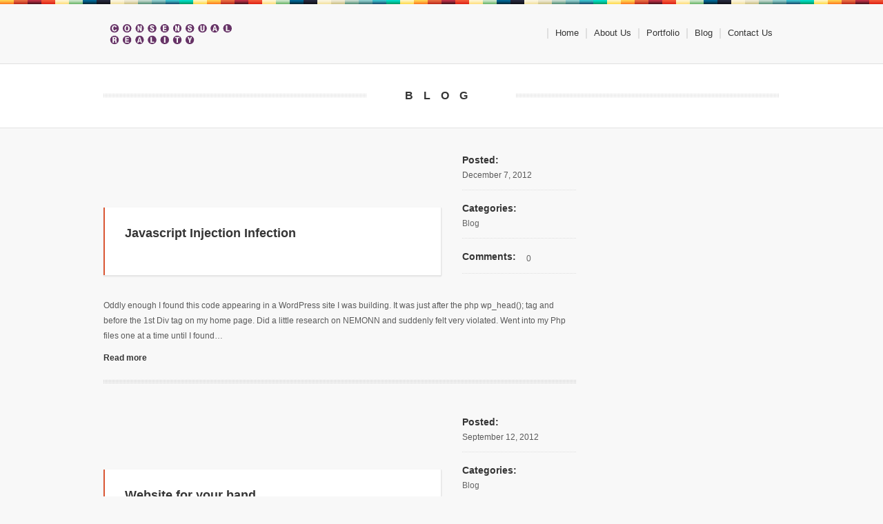

--- FILE ---
content_type: text/html; charset=UTF-8
request_url: http://consensualreality.com/category/blog/
body_size: 5260
content:
<!DOCTYPE html PUBLIC "-//W3C//DTD XHTML 1.0 Transitional//EN" "http://www.w3.org/TR/xhtml1/DTD/xhtml1-transitional.dtd">
<html lang="en-US"<head profile="http://gmpg.org/xfn/11">

	<title>Consensual Reality  &raquo; Blog</title>

	<meta http-equiv="Content-Type" content="text/html; charset=UTF-8" />	
	<meta name="generator" content="WordPress 3.8.41" /> <!-- leave this for stats please -->

	<link rel="stylesheet" href="http://consensualreality.com/wp-content/themes/Tint/style.css" type="text/css" media="screen" />
	<link rel="alternate" type="application/rss+xml" title="RSS 2.0" href="http://consensualreality.com/feed/" />
	<link rel="alternate" type="text/xml" title="RSS .92" href="http://consensualreality.com/feed/rss/" />
	<link rel="alternate" type="application/atom+xml" title="Atom 0.3" href="http://consensualreality.com/feed/atom/" />
	<link rel="pingback" href="http://consensualreality.com/xmlrpc.php" />

        <link rel="stylesheet" media="screen" href="http://consensualreality.com/wp-content/themes/Tint/script/menu/superfish.css" type="text/css"/>
        <link rel="stylesheet" media="screen" href="http://consensualreality.com/wp-content/themes/Tint/script/pirobox/css/demo5/style.css" type="text/css"/>
        <link rel="stylesheet" media="screen" href="http://consensualreality.com/wp-content/themes/Tint/script/nivoSlider/nivo-slider.css" />
        <link rel="stylesheet" media="screen" href="http://consensualreality.com/wp-content/themes/Tint/script/anythingslider/css/anythingslider.css" type="text/css"/>


                <link rel="stylesheet" href="http://consensualreality.com/wp-content/themes/Tint/style/safari.css" type="text/css" />
                            <link rel="stylesheet" href="http://consensualreality.com/wp-content/themes/Tint/style/chrome.css" type="text/css" />
            

        
        
                <link rel="shortcut icon" href="http://consensualreality.com/wp-content/uploads/2012/09/favicon1.gif" />


        
        <style type="text/css">

            /*BODY BACKGROUND COLOR*/
            body, .bg-single-title h6, .point-border-title h5 {
                background-color:#F8F8F8 !important;
            }


            /* HEADER BACKGROUND COLOR*/
            .header {
                background-color:#F8F8F8 !important;
            }

            /*MIDDLE BACKGROUND*/
            .bg-white, .title-on-page .point-border-title h5, .bg-call-action-home {
                background-color:#FFFFFF !important;
            }


            /*FOOTER BACKGROUND*/
            .footer {
                background-color:#EBEBEB !important;
            }

            /*TEXT COLORS*/
            .blog-page-content,
            .bg-widget-center span,
            .footer_box ul li,
            .footer-copy-text,
            .textwidget,
            .textwidget p,
            .post-single-text p,
            .post-text, .post-text p,
            .sidebar_widget_holder ul li,
            .post-date-content ul li,
            .whats-new-links-text {
                color:#5A5A5A !important;
}

        
            .nav ul li a:hover {
                border-color: #DB5735 !important;
            }

            .current-menu-item a{
                border-color: #DB5735 !important;
            }

            /*BOXES COLORS*/
            .sidebar_widget_holder,
            .background-color, .blog-images-title,
            .blog-single-images-title,
            .sign-up-home-content,
            .page-portfolio-categories,
            .whats-new-one, .sgign-up-home-content,
            .sidebar_widget_holder h3,
            .portfolio-categories {
                        background-color:#FFFFFF !important;
            }


            /*BUTTON COLORS*/
            .widget-tags-button, .form input.submit-button{
                        background-color:#DB5735 !important;
            }


            /*IMAGE BORDER*/
            .shortcodes img{
                        border: 1px solid #DFDFDF !important;
            }


            /*HEADLINES COLORS*/
            .title-on-page .point-border-title h5,
            .blog-single-title-box span,
            .sidebar_widget_holder h3, .footer_box h2,
            .point-border-title h5 {
                    color:#353535 !important;
            }

            .color-buttons a{
                color: #FFFFFF !important;
            }

            .color-buttons a:hover{
                color: #FFFFFF !important;
            }
            </style>

        
        

<link rel="alternate" type="application/rss+xml" title="Consensual Reality &raquo; Feed" href="http://consensualreality.com/feed/" />
<link rel="alternate" type="application/rss+xml" title="Consensual Reality &raquo; Comments Feed" href="http://consensualreality.com/comments/feed/" />
<link rel="alternate" type="application/rss+xml" title="Consensual Reality &raquo; Blog Category Feed" href="http://consensualreality.com/category/blog/feed/" />
<link rel='stylesheet' id='quotescollection-style-css'  href='http://consensualreality.com/wp-content/plugins/quotes-collection/quotes-collection.css?ver=1.5.7' type='text/css' media='all' />
<script type='text/javascript' src='http://consensualreality.com/wp-content/themes/Tint/script/jquery/jquery-1.7.2.min.js?ver=3.8.41'></script>
<script type='text/javascript'>
/* <![CDATA[ */
var QCAjax = {"ajaxurl":"http:\/\/consensualreality.com\/wp-admin\/admin-ajax.php","nonce":"fd6fd3dd5b","nextquote":"Next quote\u00a0\u00bb","loading":"Loading...","error":"Error getting quote","auto_refresh_max":"30","auto_refresh_count":"0"};
/* ]]> */
</script>
<script type='text/javascript' src='http://consensualreality.com/wp-content/plugins/quotes-collection/quotes-collection.js?ver=1.5.7'></script>
<script type='text/javascript' src='http://consensualreality.com/wp-content/themes/Tint/script/menu/superfish.js?ver=3.8.41'></script>
<script type='text/javascript' src='http://consensualreality.com/wp-content/themes/Tint/script/quickpager/quickpager.jquery.js?ver=3.8.41'></script>
<script type='text/javascript' src='http://consensualreality.com/wp-content/themes/Tint/script/common.js?ver=3.8.41'></script>
<script type='text/javascript' src='http://consensualreality.com/wp-content/themes/Tint/script/pirobox/js/pirobox.js?ver=3.8.41'></script>
<script type='text/javascript' src='http://consensualreality.com/wp-content/themes/Tint/script/contact/contact.js?ver=3.8.41'></script>
<script type='text/javascript' src='http://consensualreality.com/wp-content/themes/Tint/script/easing/jquery.easing.1.3.js?ver=3.8.41'></script>
<script type='text/javascript' src='http://consensualreality.com/wp-content/themes/Tint/script/elastic/jquery.elastic.source.js?ver=3.8.41'></script>
<script type='text/javascript' src='http://consensualreality.com/wp-content/themes/Tint/script/anythingslider/js/jquery.anythingslider.js?ver=3.8.41'></script>
<script type='text/javascript' src='http://consensualreality.com/wp-content/themes/Tint/script/nivoSlider/jquery.nivo.slider.pack.js?ver=3.8.41'></script>
<script type='text/javascript' src='http://consensualreality.com/wp-content/themes/Tint/script/animate-colors/jquery.animate-colors.js?ver=3.8.41'></script>
<script type='text/javascript' src='http://consensualreality.com/wp-content/themes/Tint/script/flowplayer/flowplayer-3.2.6.min.js?ver=3.8.41'></script>
<link rel="EditURI" type="application/rsd+xml" title="RSD" href="http://consensualreality.com/xmlrpc.php?rsd" />
<link rel="wlwmanifest" type="application/wlwmanifest+xml" href="http://consensualreality.com/wp-includes/wlwmanifest.xml" /> 
<meta name="generator" content="WordPress 3.8.41" />

<script type="text/javascript">
            jQuery(document).ready(function(){
                // ANIMATE-COLOR
                    jQuery(".call-action-title a").hover(function() {
                            jQuery(this).animate({color: "#DB5735"},{duration:200,queue:false}, 'easeOutSine');
                    },function() {
                            jQuery(this).animate({color: "#353535"},{duration:300,queue:false}, 'easeOutSine');
                    });


                    jQuery(".more-info a").hover(function() {
                            jQuery(this).animate({color: "#DB5735"},{duration:200,queue:false}, 'easeOutSine');
                    },function() {
                            jQuery(this).animate({color: "#353535"},{duration:300,queue:false}, 'easeOutSine');
                    });


                    jQuery(".about-home-text a").hover(function() {
                            jQuery(this).animate({color: "#DB5735"},{duration:200,queue:false}, 'easeOutSine');
                    },function() {
                            jQuery(this).animate({color: "#353535"},{duration:300,queue:false}, 'easeOutSine');
                    });


                    jQuery(".whats-new-links ul li a").hover(function() {
                            jQuery(this).animate({color: "#DB5735"},{duration:200,queue:false}, 'easeOutSine');
                    },function() {
                            jQuery(this).animate({color: "#353535"},{duration:300,queue:false}, 'easeOutSine');
                    });


                    jQuery(".whats-new-links-text a").hover(function() {
                            jQuery(this).animate({color: "#DB5735"},{duration:200,queue:false}, 'easeOutSine');
                    },function() {
                            jQuery(this).animate({color: "#353535"},{duration:300,queue:false}, 'easeOutSine');
                    });


                    jQuery(".whats-new-title a").hover(function() {
                            jQuery(this).animate({color: "#DB5735"},{duration:200,queue:false}, 'easeOutSine');
                    },function() {
                            jQuery(this).animate({color: "#353535"},{duration:300,queue:false}, 'easeOutSine');
                    });


                    jQuery(".whats-new-portfolio-title a").hover(function() {
                            jQuery(this).animate({color: "#DB5735"},{duration:200,queue:false}, 'easeOutSine');
                    },function() {
                            jQuery(this).animate({color: "#353535"},{duration:300,queue:false}, 'easeOutSine');
                    });


                    jQuery(".whats-new-data a").hover(function() {
                            jQuery(this).animate({color: "#DB5735"},{duration:200,queue:false}, 'easeOutSine');
                    },function() {
                            jQuery(this).animate({color: "#353535"},{duration:300,queue:false}, 'easeOutSine');
                    });


                    jQuery(".footer-categories a").hover(function() {
                            jQuery(this).animate({color: "#DB5735"},{duration:200,queue:false}, 'easeOutSine');
                    },function() {
                            jQuery(this).animate({color: "#353535"},{duration:300,queue:false}, 'easeOutSine');
                    });


                    jQuery(".footer_box .box-twitter-center a").hover(function() {
                            jQuery(this).animate({color: "#353535"},{duration:200,queue:false}, 'easeOutSine');
                    },function() {
                            jQuery(this).animate({color: "#DB5735"},{duration:300,queue:false}, 'easeOutSine');
                    });


                    jQuery(".page-404-text-link a").hover(function() {
                            jQuery(this).animate({color: "#353535"},{duration:200,queue:false}, 'easeOutSine');
                    },function() {
                            jQuery(this).animate({color: "#DB5735"},{duration:300,queue:false}, 'easeOutSine');
                    });


                    jQuery(".sidebar_widget_holder ul li a").hover(function() {
                            jQuery(this).animate({color: "#DB5735"},{duration:200,queue:false}, 'easeOutSine');
                    },function() {
                            jQuery(this).animate({color: "#353535"},{duration:300,queue:false}, 'easeOutSine');
                    });


                    jQuery(".app_recent_title a").hover(function() {
                            jQuery(this).animate({color: "#DB5735"},{duration:200,queue:false}, 'easeOutSine');
                    },function() {
                            jQuery(this).animate({color: "#353535"},{duration:300,queue:false}, 'easeOutSine');
                    });


                    jQuery(".sidebar_widget_holder tfoot a").hover(function() {
                            jQuery(this).animate({color: "#DB5735"},{duration:200,queue:false}, 'easeOutSine');
                    },function() {
                            jQuery(this).animate({color: "#353535"},{duration:300,queue:false}, 'easeOutSine');
                    });


                    jQuery(".sidebar_widget_holder tbody a").hover(function() {
                            jQuery(this).animate({color: "#353535"},{duration:200,queue:false}, 'easeOutSine');
                    },function() {
                            jQuery(this).animate({color: "#DB5735"},{duration:300,queue:false}, 'easeOutSine');
                    });


                    jQuery(".sidebar_widget_holder .menu-container ul li a").hover(function() {
                            jQuery(this).animate({color: "#DB5735"},{duration:200,queue:false}, 'easeOutSine');
                    },function() {
                            jQuery(this).animate({color: "#353535"},{duration:300,queue:false}, 'easeOutSine');
                    });


                    jQuery(".blog-title-box a").hover(function() {
                            jQuery(this).animate({color: "#DB5735"},{duration:200,queue:false}, 'easeOutSine');
                    },function() {
                            jQuery(this).animate({color: "#353535"},{duration:300,queue:false}, 'easeOutSine');
                    });


                    jQuery(".post-date-content ul li a").hover(function() {
                            jQuery(this).animate({color: "#DB5735"},{duration:200,queue:false}, 'easeOutSine');
                    },function() {
                            jQuery(this).animate({color: "#353535"},{duration:300,queue:false}, 'easeOutSine');
                    });


                    jQuery(".post-single-date-content ul li a").hover(function() {
                            jQuery(this).animate({color: "#DB5735"},{duration:200,queue:false}, 'easeOutSine');
                    },function() {
                            jQuery(this).animate({color: "#5A5A5A"},{duration:300,queue:false}, 'easeOutSine');
                    });


                    jQuery(".nivo-caption a").hover(function() {
                            jQuery(this).animate({color: "#DB5735"},{duration:200,queue:false}, 'easeOutSine');
                    },function() {
                            jQuery(this).animate({color: "#353535"},{duration:300,queue:false}, 'easeOutSine');
                    });

                    jQuery(".text-slider-panel-text a").hover(function() {
                            jQuery(this).animate({color: "#353535"},{duration:200,queue:false}, 'easeOutSine');
                    },function() {
                            jQuery(this).animate({color: "#DB5735"},{duration:300,queue:false}, 'easeOutSine');
                    });

                    jQuery(".textwidget a").hover(function() {
                            jQuery(this).animate({color: "#353535"},{duration:200,queue:false}, 'easeOutSine');
                    },function() {
                            jQuery(this).animate({color: "#DB5735"},{duration:300,queue:false}, 'easeOutSine');
                    });
                });
        </script>

</head>
<body class="archive category category-blog category-4">


<div id="container">

    <div class="header left">

        <div class="border-color left"></div>

    	<div class="wrapper">

            <!--LOGO-->
        <div class="logo left">
           
                <a href="http://consensualreality.com"><img src="http://consensualreality.com/wp-content/uploads/2012/09/textonlylogo.png" alt='logo' /></a>

        </div>

            <!--MENU-->
       <div class="nav right"><ul id="menu-your_menu" class="sf-menu"><li id="menu-item-70" class="menu-item menu-item-type-custom menu-item-object-custom menu-item-home menu-item-70"><a href="http://consensualreality.com/">Home</a></li>
<li id="menu-item-85" class="menu-item menu-item-type-post_type menu-item-object-page menu-item-85"><a href="http://consensualreality.com/about-us/">About Us</a></li>
<li id="menu-item-90" class="menu-item menu-item-type-post_type menu-item-object-page menu-item-90"><a href="http://consensualreality.com/portfolio/">Portfolio</a></li>
<li id="menu-item-71" class="menu-item menu-item-type-post_type menu-item-object-page menu-item-71"><a href="http://consensualreality.com/blog-2/">Blog</a></li>
<li id="menu-item-105" class="menu-item menu-item-type-post_type menu-item-object-page menu-item-105"><a href="http://consensualreality.com/contact-us/">Contact Us</a></li>
</ul></div>            
        </div><!--/wrapper-->

        <div class="border-bottom-header left"></div>

    </div><!--/header-->    <!-- CONTENT -->
    <div class="content left">


        <div class="bg-white left">
            <div class="wrapper">
                <div class="title-on-page left">
                    <div class="point-border-title left"><h5>Blog</h5></div><!--/point-border-title-->
                </div><!--/title-on-page-->
            </div><!--/wrapper-->
            <div class="border-bottom-slider left"></div>
        </div><!--/bg-white-->



        <div class="wrapper">


            

            <div class="blog-page-content left">
		
                <!-- BLOG-POST -->
                <div class="blog-one left">
                    <div class="blog-images-title left" style="margin-top: 80px">
                        <div class="blog-title-box left" ><a href="http://consensualreality.com/javascript-injection-infection/">Javascript Injection Infection</a></div>
                    </div><!--/blog-images-title-->
                    <div class="post-date-content right">
                        <ul>
                            <li><span>Posted:</span></li>
                            <li>December 7, 2012</li>
                        </ul>
                        <ul>
                            <li><span>Categories:</span></li>
                            <li><a href="http://consensualreality.com/category/blog/" title="View all posts in Blog" rel="category tag">Blog</a></li>
                        </ul>
                        <ul>
                            <li><span>Comments:</span><p>0</p></li>
                        </ul>
                    </div><!--/post-date-->
                    <div class="post-text left">
                        <p><p>Oddly enough I found this code appearing in a WordPress site I was building. It was just after the php wp_head(); tag and before the 1st Div tag on my home page. Did a little research on NEMONN and suddenly felt very violated. Went into my Php files one at a time until I found&#8230;</p>
</p>
                    </div><!--/text-->
                    <div class="more-info left"><a href="http://consensualreality.com/javascript-injection-infection/">Read more</a></div><!--/call-action-text-->
                </div><!--/content-one-->


		
                <!-- BLOG-POST -->
                <div class="blog-one left">
                    <div class="blog-images-title left" style="margin-top: 80px">
                        <div class="blog-title-box left" ><a href="http://consensualreality.com/website-for-your-band/">Website for your band</a></div>
                    </div><!--/blog-images-title-->
                    <div class="post-date-content right">
                        <ul>
                            <li><span>Posted:</span></li>
                            <li>September 12, 2012</li>
                        </ul>
                        <ul>
                            <li><span>Categories:</span></li>
                            <li><a href="http://consensualreality.com/category/blog/" title="View all posts in Blog" rel="category tag">Blog</a></li>
                        </ul>
                        <ul>
                            <li><span>Comments:</span><p>0</p></li>
                        </ul>
                    </div><!--/post-date-->
                    <div class="post-text left">
                        <p><p>Let’s face it, with the way the music industry is changing these days, if you don&#8217;t have a website your band isn&#8217;t going to get anywhere. More importantly, if your website has sizzle you could be discovered overnight! I will be the first to tell you that your music is what is going to make&#8230;</p>
</p>
                    </div><!--/text-->
                    <div class="more-info left"><a href="http://consensualreality.com/website-for-your-band/">Read more</a></div><!--/call-action-text-->
                </div><!--/content-one-->


			
            </div><!--/blog-page-content-->


            

                </div><!--/bg-content-red-tape-->
    </div><!--/content-->
<div class="bg-down-container left"></div>



    <!------ FOOTER ------>
    <div class="footer left">
        <div class="border-bottom-slider left"></div>
        <div class="wrapper">



            
            <div class="footer-widgets left">

<!--WIDGET AREA 1-->
                <div class="footer_box">
                    
		<div class="footer-box-down app_twitter-2">        <h2>Follow us on Twitter</h2>
        <ul id="twitter_update_list_app_twitter-2" class="twitter_ul"><li></li></ul>

        
        	<script type="text/javascript">
	<!--//--><![CDATA[//><!--

	    function twitterCallback2(twitters) {
	      var statusHTML = [];
	      for (var i=0; i<twitters.length; i++){
	        var username = twitters[i].user.screen_name;
	        var status = twitters[i].text.replace(/((https?|s?ftp|ssh)\:\/\/[^"\s\<\>]*[^.,;'">\:\s\<\>\)\]\!])/g, function(url) {
	          return '<a href="'+url+'">'+url+'</a>';
	        }).replace(/\B@([_a-z0-9]+)/ig, function(reply) {
	          return  reply.charAt(0)+'<a href="http://twitter.com/'+reply.substring(1)+'">'+reply.substring(1)+'</a>';
	        });
	        statusHTML.push('<li><div class="bg-widget-top left"></div><div class="bg-widget-center left"><img src="http://consensualreality.com/wp-content/themes/Tint/style/img/twitter-icon.png" alt="images" title="images"  /><span>'+status+'</span></div> <div class="bg-twitter-widget-down left"></div><p>'+relative_time(twitters[i].created_at)+'</p></li>');
	      }
	      document.getElementById('twitter_update_list_app_twitter-2').innerHTML = statusHTML.join('');
	    }

	    function relative_time(time_value) {
	      var values = time_value.split(" ");
	      time_value = values[1] + " " + values[2] + ", " + values[5] + " " + values[3];
	      var parsed_date = Date.parse(time_value);
	      var relative_to = (arguments.length > 1) ? arguments[1] : new Date();
	      var delta = parseInt((relative_to.getTime() - parsed_date) / 1000);
	      delta = delta + (relative_to.getTimezoneOffset() * 60);

	      if (delta < 60) {
	        return 'less than a minute ago';
	      } else if(delta < 120) {
	        return 'about a minute ago';
	      } else if(delta < (60*60)) {
	        return (parseInt(delta / 60)).toString() + ' minutes ago';
	      } else if(delta < (120*60)) {
	        return 'about an hour ago';
	      } else if(delta < (24*60*60)) {
	        return 'about ' + (parseInt(delta / 3600)).toString() + ' hours ago';
	      } else if(delta < (48*60*60)) {
	        return '1 day ago';
	      } else {
	        return (parseInt(delta / 86400)).toString() + ' days ago';
	      }
	    }
	//-->!]]>
	</script>
	<script type="text/javascript" src="http://api.twitter.com/1/statuses/user_timeline.json?screen_name=Consensualtweet&include_rts=true&callback=twitterCallback2&count=5"></script>

         </div>

	                                    </div><!--footer_box-->


<!--WIDGET AREA 2-->
                <div class="footer_box">
                    <div class="footer-box-down calendar-3"><h2>Posts by Date:</h2><div id="calendar_wrap"><table id="wp-calendar">
	<caption>January 2026</caption>
	<thead>
	<tr>
		<th scope="col" title="Monday">M</th>
		<th scope="col" title="Tuesday">T</th>
		<th scope="col" title="Wednesday">W</th>
		<th scope="col" title="Thursday">T</th>
		<th scope="col" title="Friday">F</th>
		<th scope="col" title="Saturday">S</th>
		<th scope="col" title="Sunday">S</th>
	</tr>
	</thead>

	<tfoot>
	<tr>
		<td colspan="3" id="prev"><a href="http://consensualreality.com/2012/12/" title="View posts for December 2012">&laquo; Dec</a></td>
		<td class="pad">&nbsp;</td>
		<td colspan="3" id="next" class="pad">&nbsp;</td>
	</tr>
	</tfoot>

	<tbody>
	<tr>
		<td colspan="3" class="pad">&nbsp;</td><td>1</td><td>2</td><td>3</td><td>4</td>
	</tr>
	<tr>
		<td>5</td><td>6</td><td>7</td><td>8</td><td>9</td><td>10</td><td>11</td>
	</tr>
	<tr>
		<td>12</td><td>13</td><td>14</td><td>15</td><td>16</td><td>17</td><td>18</td>
	</tr>
	<tr>
		<td>19</td><td>20</td><td>21</td><td>22</td><td>23</td><td>24</td><td>25</td>
	</tr>
	<tr>
		<td>26</td><td>27</td><td>28</td><td id="today">29</td><td>30</td><td>31</td>
		<td class="pad" colspan="1">&nbsp;</td>
	</tr>
	</tbody>
	</table></div></div>                                    </div><!--footer_box-->


<!--WIDGET AREA 3-->
                <div class="footer_box">
                    <div class="footer-box-down categories-4"><h2>Posts by Category:</h2>		<ul>
	<li class="cat-item cat-item-7"><a href="http://consensualreality.com/category/band_website/" title="View all posts filed under Band Website">Band Website</a>
</li>
	<li class="cat-item cat-item-4 current-cat"><a href="http://consensualreality.com/category/blog/" title="View all posts filed under Blog">Blog</a>
</li>
	<li class="cat-item cat-item-8"><a href="http://consensualreality.com/category/photograph_website/" title="View all posts filed under Photography Website">Photography Website</a>
</li>
	<li class="cat-item cat-item-9"><a href="http://consensualreality.com/category/retail-website/" title="View all posts filed under Retail Website">Retail Website</a>
</li>
		</ul>
</div>                                    </div><!--footer_box-->

<!--WIDGET AREA 4-->
                <div class="footer_box" style="margin-right: 0;">
                    <div class="footer-box-down quotescollection"><h2>Testimonials:</h2>
<div id="quotescollection_randomquote-0" class="quotescollection_randomquote"><p><q>We liked Brian&#8217;s work so much, we asked him to stay on and maintain our website. We send monthly updates and they are up the next day!</q> <cite>&mdash;&nbsp;<span class="quotescollection_author">Henry from Home Depot</span></cite></p><script type="text/javascript">quotescollection_timer(0, 3, 1, 0, '', 500, 10, 1);</script></div></div>                                    </div><!--footer_box-->

            </div><!--/footer-widgets-->




            <div class="footer-copy left">


<!--FOOTER LOGO-->
                <div class="logo-footer left">
                   
                    <a href="http://consensualreality.com"><img src="http://consensualreality.com/wp-content/uploads/2012/09/inititalsonlylogo.png" alt='logo' /></a>
                </div>

<!--FOOTER COPYRIGHT-->
                   
                <div class="footer-copy-text left"> Consensual Reality © 2012. All Rights Reserved.</div>

<!--SOCIAL ICONS-->
                         <div class="footer-copy-right right">
                    <ul>
                        <li>Follow us on :</li>
                                                                        <li><a href="http://twitter.com/consensualtweet"><div class="footer-copy-icon3 left"></div></a></li>                                            </ul>
                </div><!--/footer-copy-right-->

                            
            </div><!--/footer-copy-->


        </div><!--/wrapper-->
    </div><!--/footer-->

</div>
</body>
</html>

--- FILE ---
content_type: text/css
request_url: http://consensualreality.com/wp-content/themes/Tint/style.css
body_size: 339
content:
/*
Theme Name: Tint
Support URI: http://www.themeskingdom.com/support/
Description: Start with this theme
Author: Themeskingdom
Author URI: http://www.themeskingdom.com/support/
Version: 1.4
License: GNU General Public License v2.0
License URI: http://www.gnu.org/licenses/gpl-2.0.html
Theme URI: http://www.themeskingdom.com/
Tags: black, blue, white, two-columns, fixed-width, custom-header, custom-background, threaded-comments, sticky-post, translation-ready, microformats, rtl-language-support, editor-style
*/

@import url("style/reset.css");
@import url("style/style.css");

--- FILE ---
content_type: text/css
request_url: http://consensualreality.com/wp-content/themes/Tint/script/menu/superfish.css
body_size: 1173
content:

/*** ESSENTIAL STYLES ***/
.sf-menu, .sf-menu * {
    margin: 0;
    padding: 0;
    list-style: none;
}
.sf-menu {
    line-height: 1.0;
}
.sf-menu ul {
    position: absolute;
    top: -999em;
    width: 10em; /* left offset of submenus need to match (see below) */
}
.sf-menu ul li {
    width: 100%;
}
.sf-menu li:hover {
    visibility: inherit; /* fixes IE7 'sticky bug' */
}
.sf-menu li {
    float: left;
    position: relative;
}
.sf-menu a {
    display: block;
    position: relative;
}
.sf-menu li:hover ul,
.sf-menu li.sfHover ul {
    left: 0;
    top: 2.5em; /* match top ul list item height */
    z-index: 9999!important;
}
ul.sf-menu li:hover li ul,
ul.sf-menu li.sfHover li ul {
    top: -999em;
}
ul.sf-menu li li:hover ul,
ul.sf-menu li li.sfHover ul {
    left: 16em; /* match ul width */
    top: 0;
}
ul.sf-menu li li:hover li ul,
ul.sf-menu li li.sfHover li ul {
    top: -999em;
}
ul.sf-menu li li li:hover ul,
ul.sf-menu li li li.sfHover ul {
    left: 16em; /* match ul width */
    top: 0;
}

/*** DEMO SKIN ***/
.sf-menu {
	float: left;
	margin-bottom: 1px;
}
.sf-menu a {
    padding: .75em 1em;
    text-decoration:none;
}
.sf-menu a, .sf-menu a:visited  { /* visited pseudo selector so IE6 applies text colour*/
    color: #bbbbbb;
    /*font-weight: bold;*/
}
.sf-menu li {

}
.sf-menu li li {
    float: left;
    width: 183px;
    border-bottom: 1px dotted rgba(0, 0, 0, 0.1);
}

.sub-menu li{}

.nav .sub-menu li a{
    padding: 8px 0 8px 12px!important;
    width: 72%;
    line-height:22px;
    color:#4c4c4c!important;
    border-left:  none!important;
    background: none!important;
}

.sub-menu-last a{border:none!important;}

   
.sub-menu-last ul li a{
    border-bottom: 1px solid #e9e8e8!important;
    padding: 0.7em 0;
    width: 94%;
}
    
.sub-menu-last ul li a.sub-sub-menu-last{border-bottom:0px solid #fff!important;}    

.sf-menu li li li {}

.sf-menu li:hover, .sf-menu li.sfHover,
.sf-menu a:focus, .sf-menu a:hover, .sf-menu a:active {
    outline: 0;
}
.sub-menu a:hover{	
    color:#db5735!important;
    outline: 0;
    border-left:  none!important;
    background: none!important;
}

.sub-menu li:hover{}

/*** arrows **/
.sf-menu a.sf-with-ul {

    min-width: 1px; /* trigger IE7 hasLayout so spans position accurately */
}



.sf-sub-indicator {
    position: absolute;
    display: block;
    right: .75em;
    top: 1.05em; /* IE6 only */
    width: 10px;
    height: 10px;
    text-indent: -999em;
    overflow: hidden;
}
a > .sf-sub-indicator {  /* give all except IE6 the correct values */
    top: .8em;
    background-position: 0 -100px; /* use translucent arrow for modern browsers*/
}
/* apply hovers to modern browsers */
a:focus > .sf-sub-indicator,
a:hover > .sf-sub-indicator,
a:active > .sf-sub-indicator,
li:hover > a > .sf-sub-indicator,
li.sfHover > a > .sf-sub-indicator {
    background-position: -10px -100px; /* arrow hovers for modern browsers*/
}

/* point right for anchors in subs */
.sf-menu ul .sf-sub-indicator { background-position:  -10px 0; }
.sf-menu ul a > .sf-sub-indicator { background-position:  0 0; }
/* apply hovers to modern browsers */
.sf-menu ul a:focus > .sf-sub-indicator,
.sf-menu ul a:hover > .sf-sub-indicator,
.sf-menu ul a:active > .sf-sub-indicator,
.sf-menu ul li:hover > a > .sf-sub-indicator,
.sf-menu ul li.sfHover > a > .sf-sub-indicator {
    background-position: -10px 0; /* arrow hovers for modern browsers*/
}

/*** shadows for all but IE6 ***/
.sf-shadow ul {
    margin: 0;
    width: 183px;
    background-color: #fff;
    border-left: 2px solid #DB5735;
}
.sf-shadow ul.sf-shadow-off {
    background: transparent;
}




--- FILE ---
content_type: text/css
request_url: http://consensualreality.com/wp-content/themes/Tint/script/nivoSlider/nivo-slider.css
body_size: 837
content:
/*
 * jQuery Nivo Slider v2.6
 * http://nivo.dev7studios.com
 *
 * Copyright 2011, Gilbert Pellegrom
 * Free to use and abuse under the MIT license.
 * http://www.opensource.org/licenses/mit-license.php
 * 
 * March 2010
 */
 
 
/* The Nivo Slider styles */
.nivoSlider {
	position:relative;
}
.nivoSlider img {
	position:absolute;
	top:0px;
	left:0px;
}
/* If an image is wrapped in a link */
.nivoSlider a.nivo-imageLink {
	position:absolute;
	top:0px;
	left:0px;
	width:100%;
	height:100%;
	border:0;
	padding:0;
	margin:0;
	z-index:6;
	display:none;
}
/* The slices and boxes in the Slider */
.nivo-slice {
	display:block;
	position:absolute;
	z-index:5;
	height:100%;
}
.nivo-box {
	display:block;
	position:absolute;
	z-index:5;
}
/* Caption styles */
.nivo-caption {
	position:absolute;
	left: 0px;
	bottom:0px;
	/*background:#000;*/
	color:#000;
	opacity:0.8; /* Overridden by captionOpacity setting */
	width: 430px;
        height: 48px;
	z-index: 999999;
        margin: 25px 29px;
        top: 204px;
    overflow: hidden;
}
.nivo-caption p {
	padding:5px;
	margin:0;
}
.nivo-caption a {
	display:inline !important;
}
.nivo-html-caption {
    display:none;
}
/* Direction nav styles (e.g. Next & Prev) */
.nivo-directionNav a {
	position:absolute;
	top:45%;
	z-index:9;
	cursor:pointer;
}
.nivo-prevNav {
	left:35px;
    background:  url(images/slider-prev.png) no-repeat top left;
    width: 43px;
    height: 43px;
    float: left;
}
.nivo-nextNav {
	right:35px;
    background:  url(images/slider-next.png) no-repeat top left;
    width: 43px;
    height: 43px;
    float: left;
}

.nivo-directionNav a:hover{
    background-position: bottom;
}

.nivo-directionNav{
    position: relative;
    top: 35%;
}

/* Control nav styles (e.g. 1,2,3...) */
.nivo-controlNav{
    width:98%;
    text-align:right;
    position:relative;
    z-index:100;
    top:210px;
}
.nivo-controlNav a {
    width: 17px;
    height: 7px;
    position:relative;
    z-index:9;
    cursor:pointer;
    background:  url(images/slider-position.png) no-repeat top left;
    margin:0 2px;
    display: inline-block;
}
.nivo-controlNav a.active {
	font-weight:bold;
    background-position:bottom;
}


--- FILE ---
content_type: text/css
request_url: http://consensualreality.com/wp-content/themes/Tint/style/safari.css
body_size: 145
content:
.home-form input.submit-button{padding: 8px 10px 8px 10px;}

.post-date-content ul li p{padding: 2px 0 0 5px;}

.pagination a{padding: 7px 14px 8px;}

.post-single-date-content ul li p{margin: 2px 0 0 5px;}

.form input.submit-button{padding: 8px 10px 8px 10px;}

--- FILE ---
content_type: text/css
request_url: http://consensualreality.com/wp-content/themes/Tint/style/reset.css
body_size: 603
content:
@charset "utf-8";
/* CSS Document */

/***** Global Settings *****/
 
html, body {
border:0;
margin:0;
padding:0;
}
 
body {
font:normal 12px arial, helvetica, sans-serif;
}

.clear{clear:both;}
 
/***** Common Formatting *****/
 
h1, h2, h3, h4, h5, h6 {
margin:0;
padding:0;
/*font-weight:normal;*/
}
 
h1 {
/*padding:5px 0 5px 0;
letter-spacing:-1px;
font:1.8em  arial, helvetica, sans-serif;*/
}
 
h2 {
/*padding:5px 0;*/
/*letter-spacing:-1px;*/
/*font:1.5em arial, helvetica, sans-serif;*/
}
 
h3 {
/*font:1em arial, helvetica, sans-serif;
font-weight:bold;*/
}
 

 
ul{
margin:0;
padding:0;
}

ul{list-style:none;}

ol{
margin:0;
padding:0;
list-style-position:inside;
}
 
blockquote {
margin:22px 40px;
padding:0;
}
 
small {
font-size:0.85em;
}
 
img {
border:0;
}
 
sup {
position:relative;
bottom:0.3em;
vertical-align:baseline;
}
 
sub {
position:relative;
bottom:-0.2em;
vertical-align:baseline;
}
 
acronym, abbr {
cursor:help;
letter-spacing:1px;
border-bottom:1px dashed;
}
 
/***** Links *****/
 
a, a:visited {
text-decoration:none;
}
 
/***** Forms *****/
 
form {
margin:0;
padding:0;
display:inline;
}
 
input, select, textarea {
font:1em arial, helvetica, sans-serif;
outline: none;
}
 
textarea {
line-height:1.25;
}
 
label {
cursor:pointer;
}
 
/***** Tables *****/
 
table {
border:0;
/*margin:0 0 18px 30px;*/
padding:0;

}
 
table tr td {
/*padding:2px;*/
}

textarea {
resize: none;
}

--- FILE ---
content_type: text/css
request_url: http://consensualreality.com/wp-content/themes/Tint/style/style.css
body_size: 6656
content:
@charset "utf-8";
/* CSS Document */


/*----------////GLOBAL\\\\-------------*/
body{background-color: #f5f5f5;}

#container{}

.wrapper{
    width: 980px;
    margin: 0 auto;
}

.alignleft{float:left;margin: 0 25px 25px 0;}
.alignright{float:right;margin: 0 0px 25px 25px;}

.left{float:left;}
.right{float:right;}
.clear{clear: both}

/*--- h1, h2, h3, h4, h5---*/
h1{
    color: #353535;
    font-size: 26px;
    font-family: 'Helvetica Neue', Helvetica, Arial, sans-serif;
    line-height: 32px;
}
h2{
    color: #353535;
    font-size: 22px;
    font-family: 'Helvetica Neue', Helvetica, Arial, sans-serif;
    line-height: 28px;
}
h3{
    color: #353535;
    font-size: 20px;
    font-family: 'Helvetica Neue', Helvetica, Arial, sans-serif;
    line-height: 26px;
}
h4{
    color: #353535;
    font-size: 18px;
    font-family: 'Helvetica Neue', Helvetica, Arial, sans-serif;
    line-height: 24px;
}
h5{
    color: #353535;
    font-size: 16px;
    font-family: 'Helvetica Neue', Helvetica, Arial, sans-serif;
    line-height: 22px;
}
h6{
    color: #353535;
    font-size: 14px;
    font-family: 'Helvetica Neue', Helvetica, Arial, sans-serif;
    line-height: 20px;
}


/*----------//// HEADER \\\\-------------*/
.header{
    width: 100%;
    background-color: #f8f8f8;
}


.border-color{
    width: 100%;
    height: 6px;
    background:url(../style/img/border-color.jpg) repeat-x top left;
}

.border-bottom-header{
    width: 100%;
    border-bottom: 1px solid #000;
    opacity: 0.1;
}


/*--- LOGO ---*/
.logo{
    width: 195px;
    height: 32px;
    margin: 27px 0;
}

.logo a{
    float: left;
    width: 195px;
    height: 32px;
}

.logo img{
    float: left;
    width: 195px;
    height: 32px;
}


/*--- NAVIGACIJA ---*/
.nav{
    width: auto;
    margin: 35px 0;
}

.nav ul{ float: left}
.nav ul li{float:left;}

.nav ul li a:link,
.nav ul li a:visited{
    display:block;
    color: #353535;
    font-size: 13px;
    font-family: 'Helvetica Neue', Helvetica, Arial, sans-serif;
    padding: 0 10px 2px;
    margin: 0;
    border-left: 2px solid #DFDFDF;
}

.nav ul li a:hover,
.nav ul li.active a{border-left: 2px solid #DB5735}



.comment-p-style a, .comment-form-left a, .comment-reply-link, .comment-edit-link, .comment-title a, .comment-reply-login, .shortcodes a{
    color: #DB5735;
}

.comment-p-style a:hover, .comment-form-left a:hover, .comment-reply-link:hover, .comment-edit-link:hover, .comment-title a:hover, .comment-reply-login:hover, .shortcodes a:hover{
    color:  #353535;
}

#message{
    margin: 9px 0 0 10px;
    display: inline-block;
}

.depth-2{
    float: left;
    padding: 21px 0 0 42px;
    background:url(../style/img/comment-L.png) no-repeat top left;
}

.depth-3{
    float: left;
    padding: 21px 0 0 42px;
    background:url(../style/img/comment-L.png) no-repeat top left;
    margin-left: 42px;
}

.depth-4{
    float: left;
    padding: 21px 0 0 42px;
    background:url(../style/img/comment-L.png) no-repeat top left;
    margin-left: 84px;
}

/*----------//// CONTENT \\\\-------------*/
.content{width: 100%;}

.bg-white{
    width: 100%;
    background-color: #ffffff;
}

.border-bottom-slider{
    width: 100%;
    border-bottom: 1px solid #000;
    opacity: 0.1;
    -webkit-box-shadow: 0px 0px 1px 0px black;
    -moz-box-shadow: 0px 0px 1px 0px black;
    box-shadow: 0px 0px 1px 0px black;
}



/*-- SLIDER --*/
.slider-home{
    width: 100%;
}

/*- textSlide LEFT -*/
.textSlide{
    display: block;
    width: 100%;
    color: #5A5A5A;
    font-size: 13px;
    font-family: 'Helvetica Neue', Helvetica, Arial, sans-serif;
    line-height: 22px;
}

.textSlide p{
    margin-top: 0;
}


.text-img-slider-panel{
    display: inline-block;
    width:400px;
}

.text-slider-panel-title{
    display: block;
    width: 100%;
    color: #353535;
    font-size: 29px;
    font-family: 'Helvetica Neue', Helvetica, Arial, sans-serif;
    line-height: 37px;
    margin-bottom: 20px;
}

.text-slider-panel-title span{
    float: left;
    width: auto;
    color: #353535;
    font-size: 29px;
    font-family: 'Helvetica Neue', Helvetica, Arial, sans-serif;
    line-height: 37px;
    font-weight: bold;
    text-transform: uppercase;
    margin-right: 10px;
}

.text-slider-panel-text a, .textwidget a{ color:#DB5735}
.text-slider-panel-text{
    display: block;
    width: 100%;
    color: #5a5a5a;
    font-size: 13px;
    font-family: 'Helvetica Neue', Helvetica, Arial, sans-serif;
    line-height: 22px;
    margin-bottom: 30px;
}

.text-slider-panel-button{display: block;width: 100%;}


.textSlide img{
    display: inline-block;
}


/* images left*/
.right-textSlide img{float: left; display: inline-block;}

/*- quoteSlide -*/
.text-slider-panel{display: inline-block; position: relative; width: 100%;}




.bg-call-action-home {
    width: 100%;
    height: 55px;
    background-color: #fff;
}






/*-- call-action-home --*/
.call-action-home{
    width: 100%;
    position: relative;
    z-index: 99;
    margin-top: -55px;
}


.call-action-one{
    width: 245px;
    height: 215px;
    text-align: center;
    margin: 0 auto;
    display: inline-block;
}

.call-action-title{
    width: 100%;
    height: 55px;
}

.call-action-title span{
    float: left;
    width: 100%;
    height: 55px;
    background-color: #000;
    opacity: 0.1;
}

.call-action-title a{
    width: auto;
    height: 20px;
    overflow: hidden;
    text-align: center;
    margin: 0 auto;
    display: inline-block;
    color: #353535;
    font-size: 14px;
    font-family: 'Helvetica Neue', Helvetica, Arial, sans-serif;
    font-weight: bold;
    opacity: 1;
    position: relative;
    top: -38px;
}

.call-action-title a:hover{color: #db5735;}

.call-action-text{
    width: 80%;
    height: 83px;
    overflow: hidden;
    text-align: center;
    margin: 20px auto;
    display: inline-block;
    color: #353535;
    font-size: 13px;
    font-family: 'Helvetica Neue', Helvetica, Arial, sans-serif;
    line-height: 20px;
}

.more-info{
    width: 80%;
    height: 18px;
    overflow: hidden;
    text-align: center;
    margin: 0 auto;
    display: inline-block;
    color: #353535;
    font-size: 12px;
    font-family: 'Helvetica Neue', Helvetica, Arial, sans-serif;
    font-weight: bold;
}

.more-info a{
    width: auto;
    display: inline-block;
    text-align: center;
    color: #353535;
    font-size: 12px;
    font-family: 'Helvetica Neue', Helvetica, Arial, sans-serif;
    font-weight: bold;
    padding-right: 15px;
}

.more-info a:hover{
    color: #db5735;
    background-position: right -18px;
}

.yellow-home{background-color: #ffff9d;}
.gray-home{background-color: #ccc3ad;}
.green-home{background-color: #79bd8f;}
.red-home{background-color: #ff6138;}

.call-action-hom-border-down{
    width: 100%;
    height: 10px;
    background-color: #fff;
    margin: -8px 0 40px -1px;
    border-left: 1px solid rgba(0, 0, 0, 0.1);
    border-right: 1px solid rgba(0, 0, 0, 0.1);
    -webkit-box-shadow: 0 1px 2px 0 rgba(0, 0, 0, 0.1);
    -moz-box-shadow: 0 1px 2px 0 rgba(0, 0, 0, 0.1);
    box-shadow: 0 1px 2px 0 rgba(0, 0, 0, 0.1);
}



/*-- about-home --*/
.about-home{
    width: 100%;
    margin-bottom: 40px;
}

.point-border-title{
    width: 100%;
    background:url(../style/img/point-border.png) repeat-x left 8px;
    text-align: center;
    margin-bottom: 40px;
}

.point-border-title h5{
    display: inline-block;
    background-color: #F5F5F5;
    text-align: center;
    text-transform: uppercase;
    padding: 0 55px;
    letter-spacing: 15px;
}

.about-home-content{
    width: 100%;
}

.about-home-images{
    width: 76px;
    height: 76px;
    background-color: #fff;
    -webkit-box-shadow: 0 1px 2px 0 rgba(0, 0, 0, 0.1);
    -moz-box-shadow: 0 1px 2px 0 rgba(0, 0, 0, 0.1);
    box-shadow: 0 1px 2px 0 rgba(0, 0, 0, 0.1);
}

.about-home-images a{
    float: left;
    width: 68px;
    height: 68px;
    margin: 4px;
}

.about-home-images img{
    float: left;
    width: 68px;
    height: 68px;
}

.about-home-text{width: 875px;}

.about-home-text a{
    float: left;
    width: auto;
    height: 21px;
    overflow: hidden;
    color: #353535;
    font-size: 14px;
    font-family: 'Helvetica Neue', Helvetica, Arial, sans-serif;
    font-weight: bold;
}

.about-home-text span{
    float: left;
    width: 100%;
    height: 38px;
    overflow: hidden;
    color: #5a5a5a;
    font-size: 13px;
    font-family: 'Helvetica Neue', Helvetica, Arial, sans-serif;
    line-height: 20px;
    padding-top: 15px;
}



/*-- whats-new-home --*/
.whats-new-home{
    width: 100%;
    margin-bottom: 40px;
}

.whats-new-content{width: 100%;}

.whats-new-links{
    width: 230px;
    margin-right: 12px;
}

.whats-new-links ul{
    float: left;
    width: 100%;
}

.whats-new-links ul li{
    float: left;
    width: 100%;
    border-bottom: 1px dotted rgba(0, 0, 0, 0.1);
    margin-top: 10px;
    padding-bottom: 10px;
    color: #353535;
    font-size: 14px;
    font-family: 'Helvetica Neue', Helvetica, Arial, sans-serif;
    font-weight: bold;
    text-transform: uppercase;
}

.whats-new-links ul li .border-single-whats-new{
    width: 100%;
    border-bottom: 1px dotted rgba(0, 0, 0, 0.1);
}

.whats-new-links ul li a{
    float: left;
    width: auto;
    color: #353535;
    font-size: 14px;
    font-family: 'Helvetica Neue', Helvetica, Arial, sans-serif;
    font-weight: bold;
    text-transform: uppercase;
}

.whats-new-links ul li.active a{ color: #db5735!important; }

.whats-new-links ul li img{
    float: left;
    width: 15px;
    height: 15px;
    margin: 2px 10px 0 0;
}

.whats-new-links-text{
    width: 100%;
    margin-top: 20px;
    color: #5a5a5a;
    font-size: 13px;
    font-family: 'Helvetica Neue', Helvetica, Arial, sans-serif;
    line-height: 20px;
}

.whats-new-links-text a{
    width: auto;
    display: inline-block;
    color: #5a5a5a;
    font-size: 13px;
    font-family: 'Helvetica Neue', Helvetica, Arial, sans-serif;
    font-weight: bold;
    background:url(../style/img/more-info.png) no-repeat right 2px;
    padding-right: 15px;
    margin-left: 10px;
}

.whats-new-links-text a:hover{
    color: #db5735;
    background-position: right -16px;
}

.whats-new-ajax{width: 712px;}

.portfolio-loader{
    width: 100%;
    margin: 0 auto;
    text-align: center;
    display: inline-block;
}

.portfolio-loader img{
    width: 30px;
    height: 30px;
    margin: 50px auto;
    text-align: center;
    display: inline-block;
}




.whats-new-one{
    width: 220px;
    height: 275px;
    background-color: #fff;
    -webkit-box-shadow: 0 1px 2px 0 rgba(0, 0, 0, 0.1);
    -moz-box-shadow: 0 1px 2px 0 rgba(0, 0, 0, 0.1);
    box-shadow: 0 1px 2px 0 rgba(0, 0, 0, 0.1);
    margin:0 0 0 33px;
}

.whats-new-ajax .whats-new-one{margin:0 0 0 26px;}

.whats-new-images{
    width: 220px;
    height: 195px;
}

.whats-new-images a{
    float: left;
    width: 220px;
    height: 195px;
}

.whats-new-images a:hover{
    float: left;
    width: 220px;
    height: 195px;
    background:url(../style/img/hover-img-220x195.png) no-repeat left top;
}

.whats-new-images img{
    float: left;
    width: 220px;
    height: 195px;
}

.whats-new-text-content{
    width: 100%;
    height: 81px;
    border-left: 2px solid #db5735;
    margin: 0 auto;
    text-align: center;
    display: inline-block;
}

.whats-new-title{
    width: 80%;
    margin: 20px auto 0;
    text-align: center;
    display: inline-block;
}

.whats-new-title a{
    float: left;
    width: auto;
    height: 19px;
    overflow: hidden;
    color: #353535;
    font-size: 14px;
    font-family: 'Helvetica Neue', Helvetica, Arial, sans-serif;
    font-weight: bold;
    text-align: left;
}


.whats-new-data{
    width: 80%;
    margin: 5px auto 0;
    text-align: left;
    display: inline-block;
    color: #5A5A5A;
}

.whats-new-data a{
    width: auto;
    color: #5A5A5A;
    font-size: 12px;
    font-family: 'Helvetica Neue', Helvetica, Arial, sans-serif;
    text-align: left;
}










.whats-new-portfolio-one{
    width: 343px;
    background-color: #fff;
    -webkit-box-shadow: 0 1px 2px 0 rgba(0, 0, 0, 0.1);
    -moz-box-shadow: 0 1px 2px 0 rgba(0, 0, 0, 0.1);
    box-shadow: 0 1px 2px 0 rgba(0, 0, 0, 0.1);
    margin-left: 26px;
}

.whats-new-portfolio-images{
    width: 343px;
    height: 150px;
}

.whats-new-portfolio-images a{
    float: left;
    width: 343px;
    height: 150px;
}

.whats-new-portfolio-images a:hover{
    float: left;
    width: 343px;
    height: 150px;
    background:url(../style/img/hover-img-portfolio343x195.png) no-repeat left top;
}

.whats-new-portfolio-images img{
    float: left;
    width: 343px;
    height: 150px;
}

.whats-new-portfolio-text-content{
    width: 100%;
    border-left: 2px solid #db5735;
    margin: 0 auto;
    text-align: center;
    display: inline-block;
}

.whats-new-portfolio-title{
    width: 80%;
    margin: 20px auto 0;
    text-align: left;
    display: inline-block;
}

.whats-new-portfolio-title a{
    float: left;
    width: auto;
    height: 21px;
    overflow: hidden;
    color: #353535;
    font-size: 14px;
    font-family: 'Helvetica Neue', Helvetica, Arial, sans-serif;
    font-weight: bold;
}


.whats-new-portfolio-data{
    width: 80%;
    margin: 0 auto;
    text-align: left;
    display: inline-block;
    color: #666666;
    font-size: 12px;
    font-family: 'Helvetica Neue', Helvetica, Arial, sans-serif;
}

.whats-new-portfolio-text{
    width: 80%;
    color: #666666;
    font-size: 13px;
    font-family: 'Helvetica Neue', Helvetica, Arial, sans-serif;
    line-height: 20px;
    text-align: left;
    margin: 0 auto;
    display: inline-block;
    padding: 18px 0;
}

/*-- Sign-up --*/
.sign-up-home{
    width: 100%;
    margin-bottom: 40px;
}

.sign-up-home-content{
    width: 100%;
    background-color: #fff;
    -webkit-box-shadow: 0 1px 2px 0 rgba(0, 0, 0, 0.1);
    -moz-box-shadow: 0 1px 2px 0 rgba(0, 0, 0, 0.1);
    box-shadow: 0 1px 2px 0 rgba(0, 0, 0, 0.1);
    padding: 0 0 22px 0;
}

.sign-up-home-content .border-color{margin-bottom: 35px;}

.sign-up-home-text{width: 916px; margin-left: 32px;}

.newsletter-home{width: 60%;}

.newsletter-home img{
    float: left;
    width: 16px;
    height: 16px;
    margin: 14px 0 0 0;
}

.newsletter-home span{
    float: left;
    width: auto;
    color: #353535;
    font-size: 14px;
    font-family: 'Helvetica Neue', Helvetica, Arial, sans-serif;
    font-weight: bold;
    margin: 13px 0 0 10px;
}

.newsletter-home p{
    float: right;
    width: 345px;
    color: #5a5a5a;
    font-size: 13px;
    font-family: 'Helvetica Neue', Helvetica, Arial, sans-serif;
    line-height: 22px;
    margin: 0;
    padding: 0;
}





/*-- FORM HOME --*/
.home-form{
    width: auto;
    margin-top: 3px;
}

.newsletter_email, .home-form #email{
    float: left;
    background-color: #f5f5f5;
    border: 1px solid #ececec;
    border-right: none;
    width: 238px;
    height: 35px;
    color: #5a5a5a;
    font-size: 13px;
    font-family: 'Helvetica Neue', Helvetica, Arial, sans-serif;
    padding: 0 10px;
    border-radius: 4px 0px 0px 4px;
    -moz-border-radius: 4px 0px 0px 4px;
    -webkit-border-radius: 4px 0px 0px 4px;
    -o-border-radius: 4px 0px 0px 4px;
    margin-right: -3px;
}

.newsletter_button, .home-form .btn{
    float: left;
    background-color: #db5735;
    border: none;
    width: 75px;
    height: 37px;
    color: #fff;
    font-size: 13px;
    font-family: 'Helvetica Neue', Helvetica, Arial, sans-serif;
    padding: 5px 10px 8px 10px;
    font-weight: bold;
    text-align: center;
    cursor: pointer;
    border-radius: 4px;
    -moz-border-radius: 4px;
    -webkit-border-radius: 4px;
    -o-border-radius: 4px;
    -moz-box-shadow:    inset 0 0 3px 3px rgba(0, 0, 0, 0.1);
    -webkit-box-shadow: inset 0 0 3px 3px rgba(0, 0, 0, 0.1);
    box-shadow:         inset 0 0 3px 3px rgba(0, 0, 0, 0.1);
}

#address-label{
    margin: 5px 0;
    display: inline-block;
    color: #353535;
}

.home-form input.submit-button:hover{
    -moz-box-shadow:    none;
    -webkit-box-shadow: none;
    box-shadow:         none;
}


/*----------//// FOOTER \\\\-------------*/
.footer{width: 100%; background-color: #ebebeb;}


.footer-widgets{
    width: 100%;
    margin-top: 50px;
    padding-bottom: 60px;
    background:url(../style/img/point-border.png) repeat-x left bottom;
}

/*----------//// FOOTER WIDGET \\\\-------------*/
.footer_box{
    float: left;
    margin: 0 28px 0 0;
    width: 224px;
}

.footer_box h2{
    width: 100%;
    font-family: 'Helvetica Neue', Helvetica, Arial, sans-serif;
    font-size: 14px;
    margin-bottom: 25px;
}





/*SEARCH*/



/*--- SEARCH ---*/
 .footer-box-down #searchform{
    width: 217px;
    display: inline-block;
    text-align: center;
    margin: 0 auto 0;
}



 .footer-box-down input.search-input{
    float: left;
    width: 171px;
    height: 36px;
    background-color: #f5f5f5;
    border: none;
    color: #666;
    font-size: 13px;
    font-family: 'Helvetica Neue', Helvetica, Arial, sans-serif;
    border-radius: 4px;
    -moz-border-radius: 4px;
    -webkit-border-radius: 4px;
    -o-border-radius: 4px;
    -moz-box-shadow:    inset 0 0 2px 0px rgba(0, 0, 0, 0.1);
    -webkit-box-shadow: inset 0 0 2px 0px rgba(0, 0, 0, 0.1);
    box-shadow:         inset 0 0 2px 0px rgba(0, 0, 0, 0.1);
    padding: 0 36px 0 10px;
}

 .footer-box-down input.search-submit-button{
    float: right;
    width: 36px;
    height: 36px;
    background: url(../style/img/search-icon.png) no-repeat center center transparent;
    border: none;
    margin-top: -36px;
    cursor: pointer;
}


/*RECENT COMMENTs*/

.footer-box-down .recentcomments a  {
    line-height:20px;
    padding:3px 0 5px 0 !important;
    float:left;
}

.recentcomments {
    color:#666;
}

.footer-box-down {
    margin:0 0 56px 0;
    float:left;
}


/* FOOTER TAGs */

.footer-box-down .tagcloud{
    width: 217px;
    display: inline-block;
    text-align: center;
}

.footer-box-down .widget-tags-button{margin: 0 10px 10px 0;}

.footer-box-down .widget-tags-button {
    float: left;
    border: none;
    height: 15px;
    color: #fff;
    font-size: 13px !important;
    font-family: 'Helvetica Neue', Helvetica, Arial, sans-serif;
    padding: 8px 15px 10px;
    font-weight: bold;
    text-align: center;
    cursor: pointer;
    border-radius: 4px;
    background-color:#DB5735;
    -moz-border-radius: 4px;
    -webkit-border-radius: 4px;
    -o-border-radius: 4px;
    -moz-box-shadow:    inset 0 0 3px 3px rgba(0, 0, 0, 0.1);
    -webkit-box-shadow: inset 0 0 3px 3px rgba(0, 0, 0, 0.1);
    box-shadow:         inset 0 0 3px 3px rgba(0, 0, 0, 0.1);
}

.footer-box-down .widget-tags-button:hover{
    -moz-box-shadow:    none;
    -webkit-box-shadow: none;
    box-shadow:         none;
}
















/*--- TEXT-WIDGET ---*/
.footer_box .textwidget{
    float: left;
    width: 100%;
    color: #666666;
    font-size: 13px;
    font-family: 'Helvetica Neue', Helvetica, Arial, sans-serif;
    line-height: 20px;
}



/*--- CATEGORIES ---*/
.footer_box .footer_box ul li{
    float: left;
    width: 100%;
}

.footer_box ul li{
    float: left;
    width: 100%;
    border-bottom: 1px dotted rgba(0, 0, 0, 0.1);
    margin-top: 10px;
}

.footer_box ul li a{
    float: left;
    color: #666666;
    font-size: 13px;
    font-family: 'Helvetica Neue', Helvetica, Arial, sans-serif;
    line-height: 34px;
    margin-top: -9px;
}



.footer_box ul li a:hover{color: #db5735;}

.footer_box ul li:last-child {
    border-bottom:none !important;
}




/*--- TWITTER-WIDGET ---*/
.footer-box-down .twitter_ul{
    border: none!important;
    background: none!important;
    padding: 0;
    width: 217px;
    display: inline-block;
    text-align: center;
    margin: 0 auto 25px;
}

.footer-box-down .twitter_ul li{
    float: left;
    width: 100%;
    padding-bottom:10px;
}

.footer-box-down .bg-widget-center{width: 100%;}

.footer-box-down .bg-widget-center img{
    float: left;
    width: 25px;
    height: 26px;
}

.footer-box-down .bg-widget-center span{
    float: right;
    text-align: left;
    width: 180px;
    color:#666666;
    font-size:13px;
    font-family: 'Helvetica Neue', Helvetica, Arial, sans-serif;
    line-height: 20px;
}

.footer-box-down .bg-widget-center a,
.footer-box-down .twittime{
    width: 100%;
    float: none;
    color:#565656;
    background: none;
    line-height: 20px;
}

.footer-box-down .twittime{
    width: 201px;
    margin-left: 27px;
}

.footer-box-down .bg-widget-center a:hover,
.footer-box-down .twittime:hover{
    color: #2B2B2B!important;
}

.footer-box-down .twitter_ul p{
    float: left;
    color:#db5735;
    font-size:11px;
    font-family: 'Helvetica Neue', Helvetica, Arial, sans-serif;
    margin: 0 0 0 37px;
    font-weight: bold;
}






.footer-copy{
    width: 100%;
    margin-top: 20px;
    padding-bottom: 20px;
}

.logo-footer{width: 65px; height: 32px;}

.logo-footer a{
    float: left;
    width: 65px;
    height: 32px;
}

.logo-footer img{
    float: left;
    width: 65px;
    height: 32px;
}

.footer-copy-text{
    width: 500px;
    color: #c5c5c5;
    font-size: 11px;
    font-family: 'Helvetica Neue', Helvetica, Arial, sans-serif;
    margin: 10px 0 0 25px;
}









.footer-copy-right{width: 300px; margin: 11px 0 0 0;}

.footer-copy-right ul{float: right;}

.footer-copy-right ul li{
    float: left;
    color: #c5c5c5;
    font-size: 11px;
    font-family: 'Helvetica Neue', Helvetica, Arial, sans-serif;
    margin-left: 7px;
}

.footer-copy-right ul li a{
    float: left;
    width: 16px;
    height: 16px;
}

.footer-copy-icon1{
    width: 16px;
    height: 16px;
    background:url(../style/img/footer-icon1.png) no-repeat;
    margin-top: -2px;
    opacity: 0.4;
}

.footer-copy-icon2{
    width: 16px;
    height: 16px;
    background:url(../style/img/footer-icon2.png) no-repeat;
    margin-top: -2px;
    opacity: 0.4;
}

.footer-copy-icon3{
    width: 16px;
    height: 16px;
    background:url(../style/img/footer-icon3.png) no-repeat;
    margin-top: -2px;
    opacity: 0.4;
}

.footer-copy-icon4{
    width: 16px;
    height: 16px;
    background:url(../style/img/footer-icon4.png) no-repeat;
    margin-top: -2px;
    opacity: 0.4;
}













/*----------//// 404 \\\\-------------*/
.title-on-page{
    width: 100%;
    margin-top: 35px;
    padding-bottom: 35px;
}

.title-on-page .point-border-title{margin: 0;}
.title-on-page .point-border-title h5{background-color: #fff; letter-spacing: 15px;}


.page-404-content{
    width: 100%;
    background-color: #FFFFFF;
    box-shadow: 0 1px 2px 0 rgba(0, 0, 0, 0.1);
    margin: 35px 0 20px 0;
}

.page-404-text{
    border-left: 2px solid #DB5735;
    width: 100%;
}

.bg-404-text{
    width: 935px;
    background: url("../style/img/point-border.png") repeat-x scroll left 10px transparent;
    margin: 15px 0 15px 25px;
}

.bg-404-text span{
    float: left;
    width: auto;
    color: #353535;
    font-size: 18px;
    font-family: 'Helvetica Neue', Helvetica, Arial, sans-serif;
    font-weight: bold;
    background-color: #fff;
    padding-right: 30px;
}

.page-404-text-link{
    width: 100%;
    margin-bottom: 300px;
}

.page-404-text-link span{
    float: left;
    width: auto;
    color: #5a5a5a;
    font-size: 13px;
    font-family: 'Helvetica Neue', Helvetica, Arial, sans-serif;
}

.page-404-text-link a{
    float: left;
    width: auto;
    color: #DB5735;
    font-size: 13px;
    font-family: 'Helvetica Neue', Helvetica, Arial, sans-serif;
    text-transform: uppercase;
    font-weight: bold;
    margin-left: 5px;
}













    /*----------//// ABOUT \\\\-------------*/
/*----------//// About headlines \\\\-------------*/
.shortcodes{
    width: 100%;
    float: left;
    color: #5A5A5A;
    font-size: 13px;
    font-family: 'Helvetica Neue', Helvetica, Arial, sans-serif;
    line-height: 22px;
}

/*--- HEADLINES ---*/
.content-headlines{float: left;width: 100%;}

.h1-headlines,
.h2-headlines,
.h3-headlines,
.h4-headlines,
.h5-headlines,
.h6-headlines{float:left; width: 100%; margin-bottom: 40px; border-bottom: 1px dotted rgba(0, 0, 0, 0.1); padding-bottom: 20px;}

.text-headlines{
    color: #5a5a5a;
    font-size: 13px;
    font-family: 'Helvetica Neue', Helvetica, Arial, sans-serif;
    line-height: 22px;
}

.title-headlines{
    float: left;
    width: 100%;
    margin-bottom: 25px;
}

hr {
    border: none;
    height: 1px;
    display: inline-block;
    width: 100%;
    margin: 10px 0;
    background: url("../style/img/ultimate-1px.png") repeat-x transparent;
}


/*--- COLUMNS ---*/
.cell_image_front{
    float: left;
    margin-right: 10px;
}

.titles{float: left; width: 100%; margin: 0 0 25px 0;}

.cell_title{float: left; width: 100%;}

.cell_title h2{
    float: left;
    width: 100%;
    color: #353535;
    font-size: 22px;
    font-family: 'Helvetica Neue', Helvetica, Arial, sans-serif;
}

.cell_text{
    float: left;
    width: 100%;
    color: #5a5a5a;
    font-size: 13px;
    font-family: 'Helvetica Neue', Helvetica, Arial, sans-serif;
    padding: 0 0 35px 0;
    line-height: 22px;
}

.one-half{
    float: left;
    width: 48%;
    display: block;
    margin: 0 4% 0px 0;
}

.last { margin: 0 0 0px 0!important;}

#one-columns,
#two-columns,
#three-columns,
#four-columns,
#five-columns{ float: left; width: 100%; }

.one-third{
    float: left;
    display: block;
    margin: 0 3% 0 0;
    width: 30%;
}

.one-fourth{
    float: left;
    display: block;
    margin: 0 4% 0 0;
    width: 21.1%;
}

#five-columns{
    float: left;
    margin: 0 6% 0 0;
    width: 15%;
    padding: 0%;
    height: auto!important;
    border: 0!important;
}


/*--- BUTTONS ---*/
.button-color-content{ width: 100%; margin-bottom: 35px;}

.button-color-content h3{
    float: left;
    width: 100%;
    font-size: 22px;
    margin-bottom: 15px;
}

.color-buttons{margin: 0 17px 0 0;}

.color-buttons:hover div{background-position:bottom;}

.color-buttons a{
    float: right;
    border: none;
    height: 15px;
    color: #fff;
    font-size: 13px;
    font-family: 'Helvetica Neue', Helvetica, Arial, sans-serif;
    padding: 6px 15px 13px;
    font-weight: bold;
    text-align: center;
    cursor: pointer;
    border-radius: 4px;
    -moz-border-radius: 4px;
    -webkit-border-radius: 4px;
    -o-border-radius: 4px;
    -moz-box-shadow:    inset 0 0 3 px 3px rgba(0, 0, 0, 0.1);
    -webkit-box-shadow: inset 0 0 3px 3px rgba(0, 0, 0, 0.1);
    box-shadow:         inset 0 0 3px 3px rgba(0, 0, 0, 0.1);
}

.tk-preview .color-buttons a{
    padding: 8px 15px 11px;
}


.color-buttons a:hover{
    -moz-box-shadow:    none;
    -webkit-box-shadow: none;
    box-shadow:         none;
}


.color-button-orange a{background-color: #db5735;}
.color-button-blue a{background-color: #609b9b;}
.color-button-dark-blue a{background-color: #004563;}
.color-button-krem a{background-color: #d6cb9a;}
.color-button-red a{background-color: #c73923;}
.color-button-light-orange a{background-color: #ff902a;}
.color-button-green a{background-color: #76ae74;}
.color-button-grey a{background-color: #909090;}


/*--- QUOTE ---*/

blockquote{
    display: inline-block;
    margin: 0;}

blockquote p{
    float: left;
    width: auto;
    margin-bottom: 35px;
    color: #353535;
    font-size: 24px;
    font-family: 'Helvetica Neue', Helvetica, Arial, sans-serif;
    line-height: 30px;
    font-weight: bold;
    background: url("../style/img/img-quote.png") no-repeat 0px 5px transparent;
    padding: 0 40px;
}


/*--- LIST ---*/
.list-content{ width: 100%; margin-bottom: 35px;}

.list-content h3{
    float: left;
    width: 100%;
    font-size: 22px;
    margin-bottom: 15px;
}

.list-content ul{ float: left; width: 100%;}

.shortcodes ul li{
    float: left;
    width: 97%;
    color: #5a5a5a;
    font-size: 13px;
    font-family: 'Helvetica Neue', Helvetica, Arial, sans-serif;
    line-height: 22px;
    list-style: disc;
    margin: 0 0 10px 14px;
}

.shortcodes ol li{
    float: left;
    width: 97%;
    color: #5a5a5a;
    font-size: 13px;
    font-family: 'Helvetica Neue', Helvetica, Arial, sans-serif;
    line-height: 22px;
    margin: 0 0 10px 0px;
}













/*----------//// PORTFOLIO \\\\-------------*/
.portfolio-content{width: 100%;}

.portfolio-row{
    width: 100%;
    background: url("../style/img/point-border.png") repeat-x scroll left bottom;
    padding-bottom: 33px;
    margin-bottom: 33px;
}

.portfolio-row .whats-new-one{margin-left: 33px;}


/*--- PAGINATION ---*/
.pagination{ width: 100%; margin-bottom: 50px; }

.simplePagerNav, .simplePagerNav li{display: inline-block}


.simplePagerNav .page-numbers{padding: 8px 14px 10px;}

.page-numbers{
    float: left;
    border: none;
    height: 15px;
    color: #fff;
    font-size: 13px;
    font-family: 'Helvetica Neue', Helvetica, Arial, sans-serif;
    padding: 5px 14px 13px;
    margin-right: 9px;
    font-weight: bold;
    text-align: center;
    cursor: pointer;
    background-color: #DB5735;
    border-radius: 4px;
    -moz-border-radius: 4px;
    -webkit-border-radius: 4px;
    -o-border-radius: 4px;
    -moz-box-shadow:    inset 0 0 3px 3px rgba(0, 0, 0, 0.1);
    -webkit-box-shadow: inset 0 0 3px 3px rgba(0, 0, 0, 0.1);
    box-shadow:         inset 0 0 3px 3px rgba(0, 0, 0, 0.1);
}



.page-numbers:hover{
    -moz-box-shadow:    none;
    -webkit-box-shadow: none;
    box-shadow:         none;
}

.page-portfolio-categories{
    background-color: #fff;
    box-shadow: 0 1px 2px 0 rgba(0, 0, 0, 0.1);
    margin: 35px 0;
    width: 100%;
}


.bg-portfolio-categories{
    background: url("../style/img/point-border.png") repeat-x scroll left 7px transparent;
    margin: 30px 0 30px 25px;
    width: 935px;
}

.portfolio-categories{
    width: auto;
    background-color: #fff;
    padding-right: 20px;
}

.portfolio-categories ul{ float: left}
.portfolio-categories ul li{float:left;}

.portfolio-categories ul li a:link,
.portfolio-categories ul li a:visited{
    display:block;
    color: #353535;
    font-size: 13px;
    font-family: 'Helvetica Neue', Helvetica, Arial, sans-serif;
    padding: 0 10px 0px;
    margin: 0;
    border-left: 2px solid #dfdfdf;
}

.portfolio-categories ul li a:hover,
.portfolio-categories ul li.active a{border-left: 2px solid #db5735;}










/*--- SIDEBAR ---*/
#sidebar{width: 265px; margin: 35px 0 40px 0;}

.sidebar_widget_holder{
    float: left;
    width: 100%;
    display: inline-block;
    text-align: center;
    margin: 0 auto 20px;
    background-color: #fff;
    -webkit-box-shadow: 0 1px 2px 0 rgba(0, 0, 0, 0.1);
    -moz-box-shadow: 0 1px 2px 0 rgba(0, 0, 0, 0.1);
    box-shadow: 0 1px 2px 0 rgba(0, 0, 0, 0.1);
    padding: 20px 0;
}

.sidebar_widget_holder .sub-menu{display: none!important}

.sidebar_widget_holder h3{
    float: left;
    width: auto;
    font-size: 14px;
    font-family: 'Helvetica Neue', Helvetica, Arial, sans-serif;
    background-color: #fff;
    padding-right: 20px;
}

.bg-widget-title{
    width: 217px;
    display: inline-block;
    text-align: left;
    margin: 0 auto 20px;
    background: url("../style/img/point-border.png") repeat-x scroll left 10px transparent;
}









/*----------//// WIDGETS  \\\\-------------*/
/*--- TEXT-WIDGET ---*/
.sidebar_widget_holder .textwidget{
    width: 217px;
    display: inline-block;
    text-align: center;
    margin: 0 auto;
}

.sidebar_widget_holder .textwidget{
    float: left;
    width: 217px;
    color: #666666;
    font-size: 13px;
    font-family: 'Helvetica Neue', Helvetica, Arial, sans-serif;
    line-height: 20px;
    text-align: left;
    padding: 0 25px 0;
}

.sidebar_widget_holder .textwidget a{
    color: #DB5735;
}

.sidebar_widget_holder .textwidget a:hover{
    color: #666666;
}

.sidebar_widget_holder .bg-widget-title a{color: #353535;}
.sidebar_widget_holder .bg-widget-title a:hover{color: #DB5735;}

/*--- CATEGORIES ---*/
.sidebar_widget_holder ul{
    width: 217px;
    display: inline-block;
    text-align: center;
    margin: 0 auto;
}

.sidebar_widget_holder ul li{
    float: left;
    border-bottom: 1px dotted rgba(0, 0, 0, 0.1);
    width: 100%;
    margin-bottom: 10px;
    padding-bottom: 10px;
    text-align:left;
}

.sidebar_widget_holder ul li a{
    float: left;
    color: #666666;
    font-size: 13px;
    font-family: 'Helvetica Neue', Helvetica, Arial, sans-serif;
    background: url(../style/img/list-type.png) no-repeat top left;
    text-align:left;

}

/*--- RECENT POSTS ---*/
.sidebar_widget_holder .app_recent_post{
    width: 217px;
    display: inline-block;
    text-align: center;
    margin: 0 auto;
    margin-bottom: 11px;
}

.sidebar_widget_holder .app_recent_box{
    float: left;
    width: 100%;
}

.sidebar_widget_holder .app_recent_title{
    float: left;
    width: 100%;
    text-align: left;
    padding-bottom: 11px;
    border-bottom: 1px dotted rgba(0, 0, 0, 0.1);
}

.sidebar_widget_holder .app_recent_title a{
    float: left;
    width: 100%;
    color: #666666;
    font-size: 13px;
    font-family: 'Helvetica Neue', Helvetica, Arial, sans-serif;
    line-height: 20px;
}







/*--- CALENDAR ---*/
.sidebar_widget_holder #calendar_wrap{
    width: 217px;
    display: inline-block;
    text-align: center;
}

.sidebar_widget_holder #wp-calendar{
    float: left;
    width: 100%;
}

.sidebar_widget_holder #wp-calendar tr td{
    padding:7px;
}

.sidebar_widget_holder thead{
    color: #353535;
    font-size: 14px;
    font-family: 'Helvetica Neue', Helvetica, Arial, sans-serif;
    font-weight: bold;
    width: 100%;
}

.sidebar_widget_holder #calendar_wrap th, td {}

.sidebar_widget_holder tbody{
    color: #666666;
    font-size: 12px;
    font-family: 'Helvetica Neue', Helvetica, Arial, sans-serif;
}

.sidebar_widget_holder tbody a{color: #DB5735;}

.sidebar_widget_holder #today{
    color: #353535;
    font-size: 14px;
    font-family: 'Helvetica Neue', Helvetica, Arial, sans-serif;
    font-weight: bold;
}

.sidebar_widget_holder #wp-calendar caption{
    width: 100%;
    color: #353535;
    font-size: 14px;
    font-family: 'Helvetica Neue', Helvetica, Arial, sans-serif;
    font-weight: bold;
    margin: 0 0 10px 8px;
    text-align: left;
}

.sidebar_widget_holder tfoot a{
    color: #353535;
    font-size: 14px;
    font-family: 'Helvetica Neue', Helvetica, Arial, sans-serif;
    font-weight: bold;
    float: left;
}



/* FOOTER CALENDAR*/

.footer-box-down #calendar_wrap{
    width: 217px;
    display: inline-block;
    text-align: center;
}

.footer-box-down #wp-calendar{
    float: left;
    width: 100%;
}

.footer-box-down #wp-calendar tr td{
    padding:7px;
}

.footer-box-down thead{
    color: #353535;
    font-size: 14px;
    font-family: 'Helvetica Neue', Helvetica, Arial, sans-serif;
    font-weight: bold;
    width: 100%;
}

.footer-box-down #calendar_wrap th, td {}

.footer-box-down tbody{
    color: #666666;
    font-size: 12px;
    font-family: 'Helvetica Neue', Helvetica, Arial, sans-serif;
}

.footer-box-down tbody a{color: #DB5735;}

.footer-box-down #today{
    color: #353535;
    font-size: 14px;
    font-family: 'Helvetica Neue', Helvetica, Arial, sans-serif;
    font-weight: bold;
}

.footer-box-down #wp-calendar caption{
    width: 100%;
    color: #353535;
    font-size: 14px;
    font-family: 'Helvetica Neue', Helvetica, Arial, sans-serif;
    font-weight: bold;
    margin: 0 0 10px 8px;
    text-align: left;
}

.footer-box-down tfoot a{
    color: #353535;
    font-size: 14px;
    font-family: 'Helvetica Neue', Helvetica, Arial, sans-serif;
    font-weight: bold;
    float: left;
}






/*--- TWITTER-WIDGET ---*/
.sidebar_widget_holder .twitter_ul{
    border: none!important;
    background: none!important;
    padding: 0;
    width: 217px;
    display: inline-block;
    text-align: center;
    margin: 0 auto 25px;
}

.sidebar_widget_holder .twitter_ul li{
    float: left;
    width: 100%;
}

.sidebar_widget_holder .bg-widget-center{width: 100%;}

.sidebar_widget_holder .bg-widget-center img{
    float: left;
    width: 25px;
    height: 26px;
}

.sidebar_widget_holder .bg-widget-center span{
    float: right;
    text-align: left;
    width: 180px;
    color:#666666;
    font-size:13px;
    font-family: 'Helvetica Neue', Helvetica, Arial, sans-serif;
    line-height: 20px;
}

.sidebar_widget_holder .bg-widget-center a,
.sidebar_widget_holder .twittime{
    width: 100%;
    float: none;
    color:#565656;
    background: none;
    line-height: 20px;
}

.sidebar_widget_holder .twittime{
    width: 201px;
    margin-left: 27px;
}

.sidebar_widget_holder .bg-widget-center a:hover,
.sidebar_widget_holder .twittime:hover{
    color: #2B2B2B!important;
}

.sidebar_widget_holder .twitter_ul p{
    float: left;
    color:#db5735;
    font-size:11px;
    font-family: 'Helvetica Neue', Helvetica, Arial, sans-serif;
    margin: 0 0 0 37px;
    font-weight: bold;
}




/*--- TAG ---*/
.sidebar_widget_holder .tagcloud{
    width: 217px;
    display: inline-block;
    text-align: center;
    margin: -10px auto 0;
}

.sidebar_widget_holder .widget-tags-button {
    float: left;
    border: none;
    height: 15px;
    color: #fff;
    font-size: 13px !important;
    font-family: 'Helvetica Neue', Helvetica, Arial, sans-serif;
    padding: 8px 15px 10px;
    font-weight: bold;
    text-align: center;
    cursor: pointer;
    margin: 0 10px 10px 0;
    border-radius: 4px;
    -moz-border-radius: 4px;
    -webkit-border-radius: 4px;
    -o-border-radius: 4px;
    -moz-box-shadow:    inset 0 0 3px 3px rgba(0, 0, 0, 0.1);
    -webkit-box-shadow: inset 0 0 3px 3px rgba(0, 0, 0, 0.1);
    box-shadow:         inset 0 0 3px 3px rgba(0, 0, 0, 0.1);
    background-color:#DB5735;
}

.sidebar_widget_holder .widget-tags-button:hover{
    -moz-box-shadow:    none;
    -webkit-box-shadow: none;
    box-shadow:         none;
}




/*--- SEARCH ---*/
.sidebar_widget_holder #searchform{
    width: 217px;
    display: inline-block;
    text-align: center;
    margin: 0 auto 0;
}

.sidebar_widget_holder .sidebar_holder{
    float: left;
    width: 100%;
    height: 36px;
}

.sidebar_widget_holder .sidebar_holder input.search-input{
    float: left;
    width: 171px;
    height: 36px;
    background-color: #f5f5f5;
    border: none;
    color: #666;
    font-size: 13px;
    font-family: 'Helvetica Neue', Helvetica, Arial, sans-serif;
    border-radius: 4px;
    -moz-border-radius: 4px;
    -webkit-border-radius: 4px;
    -o-border-radius: 4px;
    -moz-box-shadow:    inset 0 0 2px 0px rgba(0, 0, 0, 0.1);
    -webkit-box-shadow: inset 0 0 2px 0px rgba(0, 0, 0, 0.1);
    box-shadow:         inset 0 0 2px 0px rgba(0, 0, 0, 0.1);
    padding: 0 36px 0 10px;
}

.sidebar_widget_holder .sidebar_holder input.search-submit-button{
    float: right;
    width: 36px;
    height: 36px;
    background: url(../style/img/search-icon.png) no-repeat center center transparent;
    border: none;
    margin-top: -36px;
    cursor: pointer;
}




/*--- CUSTOM MENU ---*/
.sidebar_widget_holder .menu-container, .footer_box .menu-container {
    width: 217px;
    display: inline-block;
    text-align: center;
    margin: 0 auto 0;
}

.sidebar_widget_holder .menu-container ul {
    float: left;
    width: 100%;
    text-align: left;
}

.sidebar_widget_holder .menu-container ul li  {
    float: left;
    border-bottom: 1px dotted rgba(0, 0, 0, 0.1);
    width: 100%;
    margin-bottom: 10px;
    padding-bottom: 10px;
}

.sidebar_widget_holder .menu-container ul li a {
    float: left;
    color: #666666;
    font-size: 13px;
    font-family: 'Helvetica Neue', Helvetica, Arial, sans-serif;
    background: url(../style/img/list-type.png) no-repeat top left;

}

.sidebar_widget_holder .menu-container .sub-menu, .footer_box  .sub-menu, .footer_box .children, .sidebar_widget_holder .children   {
    float: left;
    border-top: 1px dotted rgba(0, 0, 0, 0.1);
    margin: 10px 0 0 0;    
    padding:6px 0 0 0;
}

.sidebar_widget_holder .menu-container .sub-menu li, .footer_box .sub-menu li, .footer_box .children li {
    float: left;
    width: 100%;
    border: none;
    padding: 0;
    margin-top:3px !important;
}

.sidebar_widget_holder .menu-container .sub-menu li a, .footer_box  .sub-menu li a {
    float: left;
    width: auto;
    padding-left: 15px;
    background: url(img/menu-container-icon.png) no-repeat 0 14px transparent;
}
.footer_box  .children li a, .sidebar_widget_holder .children li a  {
    float: left;
    width: auto;
    padding-left: 15px;
    background: url(img/menu-container-icon.png) no-repeat 0 6px transparent;
}

.footer_box  .children li a {
    background: url(img/menu-container-icon.png) no-repeat 0 14px transparent;
}

.sidebar_widget_holder .children {
    margin:10px 0 -16px 0;

}

.sidebar_widget_holder .children li:last-child, .footer_box .children li:last-child {
    border-bottom: none !important;
}







/*----------//// BLOG \\\\-------------*/
.blog-left{float: left;}
.blog-right{float: right;}


.blog-page-content{
    width: 685px;
    margin: 35px 0 40px 0;
    float: left;
    color: #5A5A5A;
    font-size: 13px;
    font-family: 'Helvetica Neue', Helvetica, Arial, sans-serif;
    line-height: 22px;
}


.blog-one{
    width: 100%;
    background: url("../style/img/point-border.png") repeat-x scroll left bottom transparent;
    margin-bottom: 45px;
    padding-bottom: 30px;
}


.blog-images-title{
    width: 489px;
    background-color: #fff;
    border-right: 1px solid rgba(0, 0, 0, 0.1);
    border-bottom: 1px solid rgba(0, 0, 0, 0.1);
    -webkit-box-shadow: 0 1px 2px 0 rgba(0, 0, 0, 0.1);
    -moz-box-shadow: 0 1px 2px 0 rgba(0, 0, 0, 0.1);
    box-shadow: 0 1px 2px 0 rgba(0, 0, 0, 0.1);
}

.post-images{
    width: 489px;
    height: 204px;
}

.post-images a{
    float: left;
    width: 489px;
    height: 204px;
}

.post-images a:hover{
    float: left;
    width: 489px;
    height: 204px;
    background:url(../style/img/hover-img-489x204.png) no-repeat left top;
}


.blog-title-box{
    width: 100%;
    height: 98px;
    border-left: 2px solid #db5735;
    margin: 0 auto;
    text-align: center;
    display: inline-block;
}

.blog-title-box a{
    float: left;
    width: 430px;
    height: 50px;
    overflow: hidden;
    margin: 25px 29px;
    color: #353535;
    font-size: 18px;
    font-family: 'Helvetica Neue', Helvetica, Arial, sans-serif;
    font-weight: bold;
    line-height: 24px;
    text-align: left;
}

.post-date-content{width: 165px;}

.post-date-content ul{
    float: left;
    width: 100%;
    border-bottom: 1px dotted rgba(0, 0, 0, 0.1);
    margin-bottom: 15px;
    padding-bottom: 10px;
}

.post-date-content ul li{
    float: left;
    width: 100%;
    color: #666666;
    font-size: 12px;
    font-family: 'Helvetica Neue', Helvetica, Arial, sans-serif;
}

.post-date-content ul li span{
    float: left;
    width: auto;
    color: #353535;
    font-size: 14px;
    font-family: 'Helvetica Neue', Helvetica, Arial, sans-serif;
    font-weight: bold;
    margin-right: 5px;
}

.post-date-content ul li p{
    float: left;
    width: auto;
    color: #666666;
    font-size: 12px;
    font-family: 'Helvetica Neue', Helvetica, Arial, sans-serif;
    margin: 1px 0 0 5px;
}

.post-date-content ul li a{
    width: auto;
    color: #666666;
    font-size: 12px;
    font-family: 'Helvetica Neue', Helvetica, Arial, sans-serif;
    margin: 4px 0px 0 0;
}

.post-text{
    width: 100%;
    margin: 20px 0 10px;
    color: #5a5a5a;
    font-size: 12px;
    font-family: 'Helvetica Neue', Helvetica, Arial, sans-serif;
    line-height: 22px;
}

.post-text p{
    float: left;
    width: 100%;
    margin: 20px 0;
    color: #5a5a5a;
    font-size: 12px;
    font-family: 'Helvetica Neue', Helvetica, Arial, sans-serif;
    line-height: 22px;
    margin: 0;
}

.blog-one .more-info{text-align: left;}

.blog-one .more-info a{background-position: right -2px;}

.blog-one .more-info a:hover{background-position: right -20px;}



/*- blog slider -*/
.slider-wrapper{
    float: left;
    width: 489px;
    height: 204px;
}

.nivoSlider{
    float: left;
    width: 489px;
    height: 204px;
}

.nivo-control img{display: none;}

.slider-blog-title-box{height: 98px;}

.slider-wrapper .nivo-caption p{float: left; margin: 0; padding: 0;}

.slider-wrapper .nivo-caption a{
    float: left;
    width: 430px;
    color: #353535;
    font-size: 18px;
    font-family: 'Helvetica Neue', Helvetica, Arial, sans-serif;
    font-weight: bold;
    line-height: 24px;
    text-align: left;
}



/*- blog text -*/
.blog-text-box{margin-top: 56px;}


/*- blog video -*/
.video-post{
    height: 204px;
    width: 489px;
}

.video-post {
    display: block;
    height: 204px;
    width: 489px;
}









/*----------//// BLOG single \\\\-------------*/
.blog-single-one{
    width: 100%;
    margin-bottom: 15px;
}


.blog-single-images-title{
    width: 685px;
    background-color: #fff;
    -webkit-box-shadow: 0 1px 2px 0 rgba(0, 0, 0, 0.1);
    -moz-box-shadow: 0 1px 2px 0 rgba(0, 0, 0, 0.1);
    box-shadow: 0 1px 2px 0 rgba(0, 0, 0, 0.1);
    margin-bottom: 25px;
}

.post-single-images{
    width: 685px;
    height: 327px;
}

.post-single-images a{
    float: left;
    width: 685px;
    height: 327px;
}

.post-single-images a:hover{
    float: left;
    width: 685px;
    height: 327px;
    background:url(../style/img/hover-img-685x327.png) no-repeat left top;
}


.blog-single-title-box{
    width: 100%;
    border-left: 2px solid #db5735;
    margin: 0 auto;
    text-align: center;
    display: inline-block;
}

.blog-single-title-box span{
    float: left;
    width: 625px;
    margin: 25px 29px;
    color: #353535;
    font-size: 18px;
    font-family: 'Helvetica Neue', Helvetica, Arial, sans-serif;
    font-weight: bold;
    line-height: 24px;
    text-align: left;
}

.post-single-date-content{width: 100%;}

.post-single-date-content ul{
    float: left;
    width: 165px;
    border-bottom: 1px dotted rgba(0, 0, 0, 0.1);
    margin-right: 30px;
    padding-bottom: 10px;
}

.post-single-date-content ul li{
    float: left;
    width: 100%;
    color: #666666;
    font-size: 12px;
    font-family: 'Helvetica Neue', Helvetica, Arial, sans-serif;
}

.post-single-date-content ul li span{
    float: left;
    width: auto;
    color: #353535;
    font-size: 14px;
    font-family: 'Helvetica Neue', Helvetica, Arial, sans-serif;
    font-weight: bold;
    margin-right: 5px;
}

.post-single-date-content ul li p{
    float: left;
    width: auto;
    color: #666666;
    font-size: 12px;
    font-family: 'Helvetica Neue', Helvetica, Arial, sans-serif;
    margin: 1px 0 0 5px;
}


.post-single-date-content ul li a{
    width: auto;
    color: #666666;
    font-size: 12px;
    font-family: 'Helvetica Neue', Helvetica, Arial, sans-serif;
}

.post-single-text{
    width: 100%;
    margin: 0 0 20px 0;
    color: #5a5a5a;
    font-size: 12px;
    font-family: 'Helvetica Neue', Helvetica, Arial, sans-serif;
    line-height: 22px;
}

.post-single-text p{
    float: left;
    width: 100%;
    margin: 20px 0;
    color: #5a5a5a;
    font-size: 12px;
    font-family: 'Helvetica Neue', Helvetica, Arial, sans-serif;
    line-height: 22px;
    margin-bottom: 0;
}





.blog-single-text-down{
    width: 100%;
    margin-bottom: 20px;
}

.blog-single-text-down h4{
    float: left;
    width: 100%;
    margin-bottom: 15px;
}

.blog-single-text-down p{
    float: left;
    margin-top: 0;
    color: #5a5a5a;
    font-size: 12px;
    font-family: 'Helvetica Neue', Helvetica, Arial, sans-serif;
    line-height: 22px;
}


.user-blog-single{width: 622px;margin-left: 32px;}

.user-blog-single-text{ width: 530px;}

.blog-single-user-content{margin-bottom: 35px;}


.bg-single-title{
    background: url("../style/img/point-border.png") repeat-x scroll left 8px transparent;
    display: inline-block;
    margin: 0 auto 30px;
    text-align: left;
    width: 100%
}

.bg-single-title h6{
    float: left;
    width: auto;
    background-color: #f5f5f5;
    padding-right: 20px;
}



/*--- COMMENTS ---*/
.comment-start{
    width: 100%;
    margin-bottom: 30px;
}

.comment-start-one{width: 100%;}

.comment-images{
    float: left;
    width: 36px;
    height: 37px;
    margin-right: 16px;
    background-color: #fff;
}

.comment-images img{
    float: left;
    width: 35px;
    height: 35px;
    margin-top: 1px;
}

.comment-start-title{ width: 84%;margin-top: -5px;}

.comment-start-title span{
    float: left;
    width: 100%;
    color: #353535;
    font-size: 16px;
    font-family: 'Helvetica Neue', Helvetica, Arial, sans-serif;
    font-weight: bold;
}

.comment-start-title p{
    float: left;
    width: 100%;
    color: #5a5a5a;
    font-size: 12px;
    font-family: 'Helvetica Neue', Helvetica, Arial, sans-serif;
    margin: 4px 0 0 0;
}

.comment-start-text{width: 100%;}

.comment-start-text p{
    float: left;
    color: #5a5a5a;
    font-size: 13px;
    font-family: 'Helvetica Neue', Helvetica, Arial, sans-serif;
    line-height: 22px;
}

.images-L{
    width: 27px;
    height: 43px;
    margin-right: 11px;
}

.images-L img{
    float: left;
}





/*--- FORM ---*/
.form{
    margin-left: 32px;
    width: 622px;
}

.bg-input{
    width: 100%;
    margin-bottom: 18px;
}

.bg-input input{
    float: left;
    background-color: #f5f5f5;
    border: 1px solid #ececec;
    width: 270px;
    height: 35px;
    color: #5a5a5a;
    font-size: 13px;
    font-family: 'Helvetica Neue', Helvetica, Arial, sans-serif;
    padding: 0 10px;
    border-radius: 4px;
    -moz-border-radius: 4px;
    -webkit-border-radius: 4px;
    -o-border-radius: 4px;
    -moz-box-shadow:    inset 0 0 2px 0px rgba(0, 0, 0, 0.1);
    -webkit-box-shadow: inset 0 0 2px 0px rgba(0, 0, 0, 0.1);
    box-shadow:         inset 0 0 2px 0px rgba(0, 0, 0, 0.1);
}

.form-text-input{
    float: right;
    width: 318px;
    height: 26px;
    color: #5a5a5a;
    font-size: 13px;
    font-family: 'Helvetica Neue', Helvetica, Arial, sans-serif;
    padding: 9px 0 0 0;
    display: inline-block;
}

.form-text-input span{
    display: inline-block;
    color: #c2c2c2;
    font-size: 13px;
    font-family: 'Helvetica Neue', Helvetica, Arial, sans-serif;
}

.form-textarea{float: left;width: 100%;margin-bottom: 18px;}

.form-textarea textarea{
    float: left;
    background-color: #f5f5f5;
    border: 1px solid #ececec;
    width: 602px;
    height: 172px;
    color: #5a5a5a;
    font-size: 13px;
    font-family: 'Helvetica Neue', Helvetica, Arial, sans-serif;
    padding: 10px;
    border-radius: 4px;
    -moz-border-radius: 4px;
    -webkit-border-radius: 4px;
    -o-border-radius: 4px;
    -moz-box-shadow:    inset 0 0 2px 0px rgba(0, 0, 0, 0.1);
    -webkit-box-shadow: inset 0 0 2px 0px rgba(0, 0, 0, 0.1);
    box-shadow:         inset 0 0 2px 0px rgba(0, 0, 0, 0.1);
}

.form input.submit-button{
    float: right;
    background-color: #db5735;
    border: none;
    height: 37px;
    color: #fff;
    font-size: 13px;
    font-family: 'Helvetica Neue', Helvetica, Arial, sans-serif;
    padding: 5px 10px 8px 10px;
    font-weight: bold;
    text-align: center;
    cursor: pointer;
    border-radius: 4px;
    -moz-border-radius: 4px;
    -webkit-border-radius: 4px;
    -o-border-radius: 4px;
    -moz-box-shadow:    inset 0 0 3px 3px rgba(0, 0, 0, 0.1);
    -webkit-box-shadow: inset 0 0 3px 3px rgba(0, 0, 0, 0.1);
    box-shadow:         inset 0 0 3px 3px rgba(0, 0, 0, 0.1);
}

.form input.submit-button:hover{
    -moz-box-shadow:    none;
    -webkit-box-shadow: none;
    box-shadow:         none;
}



.footer_box .recentcomments a{
    float: none;
    color: #666666;
    font-size: 13px;
    font-family: 'Helvetica Neue', Helvetica, Arial, sans-serif;
    margin-top: 0;
}

/*----------//// CONTACT \\\\-------------*/
.map-images{
    width: 687px;
    height: 328px;
}

.blog-single-title-box p{
    display: inline-block;
    width: auto;
    color: #5a5a5a;
    font-size: 13px;
    font-family: 'Helvetica Neue', Helvetica, Arial, sans-serif;
    font-weight: bold;
    line-height: 22px;
    text-align: left;
    margin: 0 0 0 12px;
}

.wp-caption{}
.wp-caption-text{}
.sticky{}
.gallery-caption {}
.bypostauthor {}
.aligncenter {}











--- FILE ---
content_type: text/javascript
request_url: http://consensualreality.com/wp-content/themes/Tint/script/common.js?ver=3.8.41
body_size: 968
content:
jQuery(document).ready(function(){

    //MENU
    $("ul.sf-menu").superfish();


    // NIVO SLIDER
    jQuery('#slider-nivo').nivoSlider({
        effect: 'random', // Specify sets like: 'fold,fade,sliceDown'
        slices:15,
        animSpeed:500, //Slide transition speed
        pauseTime:3000,
        startSlide:0, //Set starting Slide (0 index)
        directionNav:false, //Next & Prev
        directionNavHide:true, //Only show on hover
        controlNav:true, //1,2,3...
        controlNavThumbs:true, //Use thumbnails for Control Nav
        controlNavThumbsFromRel:false, //Use image rel for thumbs
        controlNavThumbsSearch: '.jpg', //Replace this with...
        controlNavThumbsReplace: '_thumb.jpg', //...this in thumb Image src
        keyboardNav:true, //Use left & right arrows
        pauseOnHover:true, //Stop animation while hovering
        manualAdvance:false, //Force manual transitions
        captionOpacity:0.8, //Universal caption opacity
        beforeChange: function(){},
        afterChange: function(){},
        slideshowEnd: function(){}, //Triggers after all slides have been shown
        lastSlide: function(){}, //Triggers when last slide is shown
        afterLoad: function(){} //Triggers when slider has loaded
    });


    // PIRO BOX
    $().piroBox({
        my_speed: 300, //animation speed
        bg_alpha: 0.5, //background opacity
        slideShow : 'true', // true == slideshow on, false == slideshow off
        slideSpeed : 3, //slideshow
        close_all : '.piro_close' // add class .piro_overlay(with comma)if you want overlay click close piroBox
    });


    // HOVER-IMAGES
    jQuery('.about-home-images a').hover(function(){
       jQuery('img',this).stop().animate({opacity:0.4},500);
    },function(){
       jQuery('img',this).stop().animate({opacity:1},300);
    });


    jQuery('.whats-new-images a').hover(function(){
       jQuery('img',this).stop().animate({opacity:0.4},500);
    },function(){
       jQuery('img',this).stop().animate({opacity:1},300);
    });


    jQuery('.whats-new-portfolio-images a').hover(function(){
       jQuery('img',this).stop().animate({opacity:0.4},500);
    },function(){
       jQuery('img',this).stop().animate({opacity:1},300);
    });


    jQuery('.footer-copy-right a').hover(function(){
       jQuery('div',this).stop().animate({opacity:1},500);
    },function(){
       jQuery('div',this).stop().animate({opacity:0.4},300);
    });


    jQuery('.post-images a').hover(function(){
       jQuery('img',this).stop().animate({opacity:0.4},500);
    },function(){
       jQuery('img',this).stop().animate({opacity:1},300);
    });


    jQuery('.post-single-images a').hover(function(){
       jQuery('img',this).stop().animate({opacity:0.4},500);
    },function(){
       jQuery('img',this).stop().animate({opacity:1},300);
    });


    //Tag Cloud
  jQuery(".tagcloud a").addClass("widget-tags-button color-button-orange left");

     
});